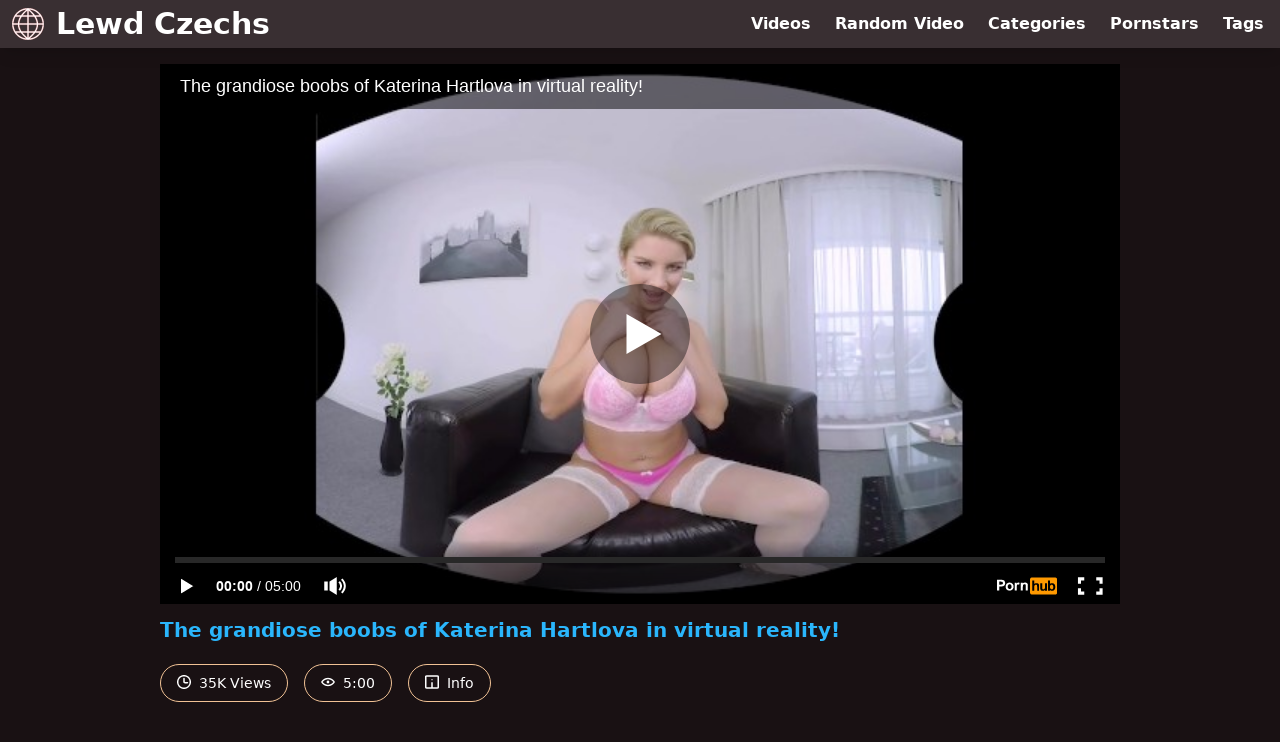

--- FILE ---
content_type: text/html; charset=UTF-8
request_url: https://www.pornhub.com/embed/ph599edbda78b1c
body_size: 9859
content:
<!DOCTYPE html>
<html>
<head>
    	    <link rel="canonical" href="https://www.pornhub.com/view_video.php?viewkey=ph599edbda78b1c" />
    	<title>Embed Player - Pornhub.com</title>
            <meta name="robots" content="noindex, indexifembedded" />
    	<link rel="shortcut icon" href="https://ei.phncdn.com/www-static/favicon.ico?cache=2025112403" />
			<link rel="dns-prefetch" href="//ki.phncdn.com/">
		<link rel="dns-prefetch" href="//es.phncdn.com">
		<link rel="dns-prefetch" href="//cdn1d-static-shared.phncdn.com">
		<link rel="dns-prefetch" href="//apis.google.com">
		<link rel="dns-prefetch" href="//ajax.googleapis.com">
		<link rel="dns-prefetch" href="//www.google-analytics.com">
		<link rel="dns-prefetch" href="//twitter.com">
		<link rel="dns-prefetch" href="//p.twitter.com">
		<link rel="dns-prefetch" href="//platform.tumblr.com">
		<link rel="dns-prefetch" href="//platform.twitter.com">
		<link rel="dns-prefetch" href="//ads.trafficjunky.net">
		<link rel="dns-prefetch" href="//ads2.contentabc.com">
		<link rel="dns-prefetch" href="//cdn1.ads.contentabc.com">
		<link rel="dns-prefetch" href="//media.trafficjunky.net">
		<link rel="dns-prefetch" href="//cdn.feeds.videosz.com">
		<link rel="dns-prefetch" href="//cdn.niche.videosz.com">
		<link rel="dns-prefetch" href="//cdn1-smallimg.phncdn.com">
		<link rel="dns-prefetch" href="//m2.nsimg.net">
        <link rel="dns-prefetch" href="//imagetransform.icfcdn.com">
		<script>
        var COOKIE_DOMAIN = 'pornhub.com';
    	var page_params = {};
	</script>

        <script src="https://media.trafficjunky.net/js/holiday-promo.js"></script>
	<style>
        body {
            background: #000 none repeat scroll 0 0;
            color: #fff;
            font-family: Arial,Helvetica,sans-serif;
            font-size: 12px;
        }
        
        .removedVideo {
            width:100%;
        }
        
        .removedVideoText {
            display: block;
            text-align: center;
            padding: 0.5%;
            color: #FFFFFF;
            font-size: 1.2em;
        }
        
        .videoEmbedLink {
            position: absolute;
            top: -20px;
            left: 0;
        }
        
		.userMessageSection {
			text-align: center;
			color: #fff;
			font-family: Arial, Helvetica, sans-serif;
			padding: 20px;
			z-index: 10;
			height: 225px;
			margin: auto;
			top: 0;
			bottom: 0;
			left: 0;
			right: 0;
			position: absolute;
			box-sizing: border-box;

            &.notAvailable {
                height: 100%;

                h2 {
                    position: absolute;
                    top: 50%;
                    left: 50%;
                    transform: translate(-50%, -50%);
                }
            }
		}

		.userMessageSection a,
		.userMessageSection a:visited {
			color: #f90;
			text-decoration: none;
			cursor: pointer;
		}

		.userMessageSection a:hover {
			text-decoration: underline;
		}

		.userMessageSection h2 {
			color: #fff;
			font-family: Arial, Helvetica, sans-serif;
			font-size: 22px;
			font-weight: normal;
			height: 56px;
			line-height: 28px;
			margin: 0 auto 20px;
			padding: 0;
			text-align: center;
			width: 300px;
		}

		a.orangeButton {
			color: #000;
			background: #f90;
			border-radius: 4px;
			-webkit-border-radius: 4px;
			-moz-border-radius: 4px;
			-ms-border-radius: 4px;
			box-sizing: border-box;
			color: rgb(20, 20, 20);
			cursor: pointer;
			display: inline-block;
			font-size: 20px;
			height: 49px;
			margin-bottom: 15px;
			padding: 13px 15px;
			position: relative;
			text-align: center;
			text-decoration: none;
			width: 486px;
			border: 0;
		}

		a.orangeButton:hover {
			background: #ffa31a;
			text-decoration: none;
		}

		a.orangeButton:visited {
			color: #000;
		}

		p.last {
			font-size: 14px;
		}

		#currentVideoImage {
			opacity: .3;
			position: absolute;
			left: 0;
			top: 0;
			min-width: 100%;
			min-height: 100%;
		}

		@media all and (max-width: 520px) {
			.userMessageSection h2 {
				font-size: 18px;
				line-height: 20px;
				width: auto;
				margin-bottom: 10px;
			}
			a.orangeButton {
				width: 95%;
				font-size: 18px;
				height: 45px;
			}

			p.last {
				font-size: 12px;
			}
		}

	</style>

    </head>

<body style="position: absolute; margin:0px; height:100%; width:100%; background: #000">
			

<style>
	body {
		background: #000 none repeat scroll 0 0;
		color: #fff;
		font-family: Arial,Helvetica,sans-serif;
		font-size: 12px;
	}
	a {
		outline-style: none;
		text-decoration: none;
		color: #f90;
	}
	* {
		margin: 0;
		padding: 0;
	}
	.clear{
		clear: both;
	}
	.removedVideo{
		width:100%;
	}
	.removedVideoText, .removedVideoTextPornhub{
		display: block;
		text-align: center;
		padding: 0.5%;
		color: #FFFFFF;
		font-size: 1.2em;
	}
	.removedVideo ul {
		margin:0 auto;
		width:55%;
		height:auto;
		display: block;
	}
	.removedVideo ul li{
		list-style:none;
		display: block;
		width: 25%;
		height: auto;
		float: left;
		border-top: 2px solid #000;
		border-left: 2px solid #000;
		border-bottom: 2px solid #000;
		position: relative;
		display: block;
		box-sizing: border-box;
		background-color: #000;
	}
	.removedVideo ul li:nth-child(2n+1){
		border-right: 2px solid #000;
	}
	.removedVideo ul li a{
		display: block;
		width: 100%;
		height: 100%;
		color: #000000;
	}
	.duration{
		position: absolute;
		bottom:5px;
		left:5px;
		display: none;
		color: #FFFFFF;
	}
	.titleRelated{
		position: absolute;
		top:0;
		display: none;
		color: #f90;
	}
	.voteRelated{
		position: absolute;
		display: none;
		bottom:5px;
		right:5px;
		color: #FFFFFF;
	}
	.icon-thumb-up{
		top: 1px;
		float: right;
		border: 0;
		background: transparent url(https://ei.phncdn.com/www-static/images/sprite-pornhub-nf.png?cache=2025112403) scroll no-repeat 0 0;
		background-position: -72px -225px;
		width: 15px;
		height: 14px;
		margin-left: 4px;
	}
	.privateOverlay{
		position: absolute;
		z-index: 100;
		top: 0;
		width: 100%;
	}
	.private-vid-title{
		position: absolute;
		bottom:5%;
		width:100%;
		z-index: 150;
		text-align: center;
		font-size: 1em;
	}
	.wrapper{
		position: absolute;
		top:0;
		bottom: 0;
		right: 0;
		left: 0;
		z-index: 1;
		display: block;
	}
	.selectVideoThumb:hover .wrapper{
		background-color: #0c0c0c;
		opacity: 0.7;
	}
	.selectVideoThumb:hover .voteRelated{
		display: block;
		z-index: 20;
	}
	.selectVideoThumb:hover .titleRelated{
		display: block;
		z-index: 30;
	}
	.selectVideoThumb:hover .duration{
		display: block;
		z-index: 40;
	}
    .videoEmbedLink {
        position: absolute;
        top: 0;
        left: 0;
        pointer-events: none;
        color: transparent;
    }
	@media screen and (max-width: 1024px) {
		.removedVideo ul {
			width: 70%;
		}
		.removedVideoText{
			padding: 0.2%;
			font-size: 1.1em;
		}

	}
</style>

<script type="text/javascript">
		var compaignVersion = '-html5';
	try {
		var fo = new ActiveXObject('ShockwaveFlash.ShockwaveFlash');
		if (fo) {
			compaignVersion = '';
		}
	} catch (e) {
		if (navigator.mimeTypes
				&& navigator.mimeTypes['application/x-shockwave-flash'] != undefined
				&& navigator.mimeTypes['application/x-shockwave-flash'].enabledPlugin) {
			compaignVersion = '';

		}
	}

	function getUrlVars() {
		var vars = {},
		    parts = window.location.href.replace(/[?&]+([^=&]+)=([^&]*)/gi, function(m,key,value) {
                vars[key] = value;
            });
		return vars;
	}
</script>
	
	
<script type="text/javascript">
		document.addEventListener("click", function (e) {
		var element =  document.getElementById('removedwrapper'),
			urlToGo = '/view_video.php?viewkey=ph599edbda78b1c&utm_source=www.lewdczechs.com&utm_medium=embed&utm_campaign=embed-removed'+compaignVersion;
		if (document.body.contains(element)) {
			// Element exists and list of video build.
			var level = 0;
			for (var element = e.target; element; element = element.parentNode) {
				if (element.id === 'x') {
					document.getElementsByClassName("selectVideoThumb").innerHTML = (level ? "inner " : "") + "x clicked";
					return;
				}
				level++;
			}
			if (level!==10){
				window.open(urlToGo, '_blank');
			}
		}
	});
</script>


		<input type="hidden" target="_blank" rel="noopener noreferrer" class="goToUrl" />
	<input type="hidden" target="_blank" rel="noopener noreferrer" class="goToUrlLogo" />
	
		
        <script src="https://cdn1d-static-shared.phncdn.com/html5player/videoPlayer/es6player/8.7.0/desktop-player.min.js"></script>

		<script>

						var flashvars = {"isVR":3,"domain":false,"experimentId":"experimentId unknown","searchEngineData":null,"maxInitialBufferLength":1,"disable_sharebar":0,"htmlPauseRoll":"false","htmlPostRoll":"false","autoplay":"false","autoreplay":"false","video_unavailable":"false","pauseroll_url":"","postroll_url":"","toprated_url":"https:\/\/www.pornhub.com\/video?o=tr&t=m","mostviewed_url":"https:\/\/www.pornhub.com\/video?o=mv&t=m","language":"en","isp":"amazon.com","geo":"united states","customLogo":"https:\/\/ei.phncdn.com\/www-static\/images\/pornhub_logo_straight.svg?cache=2025112403","trackingTimeWatched":false,"adRollGlobalConfig":[{"delay":[900,2000,3000],"forgetUserAfter":86400,"onNth":0,"skipDelay":5,"skippable":true,"vastSkipDelay":false,"json":"https:\/\/www.pornhub.com\/_xa\/ads?zone_id=&site_id=2&preroll_type=json&channel%5Bcontext_tag%5D=maturereality%2Cbig-tits%2Cmasturbate%2Cbig-boobs%2Cmom%2Cmother%2Cvirtual%2Creality%2Cgiant-tits%2Cczech%2Cblonde%2Cnatural-tits%2Cpov%2Cblowjob%2Ctitfuck%2Criding&channel%5Bcontext_category%5D=Big-Tits%2CBlonde%2CHardcore%2CMILF%2CPornstar%2CPOV%2CCzech%2CVirtual-Reality%2C180%C2%B0%2C3D&channel%5Bcontext_pornstar%5D=Katerina-Hartlova&channel%5Binfo%5D=%7B%22actor_id%22%3A197688851%2C%22content_type%22%3A%22partner%22%2C%22video_id%22%3A129798001%2C%22timestamp%22%3A1764654364%2C%22hash%22%3A%22201f76d04c5dc5dc5538382fa67f6ecd%22%2C%22session_id%22%3A%22973242371599618487%22%7D&noc=0&cache=1764654364&t_version=2025112403.ded8383&channel%5Bsite%5D=pornhub","user_accept_language":"","startPoint":100,"maxVideoTimeout":2000}],"embedCode":"<iframe src=\"https:\/\/www.pornhub.com\/embed\/ph599edbda78b1c\" frameborder=\"0\" width=\"560\" height=\"340\" scrolling=\"no\" allowfullscreen><\/iframe>","hidePostPauseRoll":false,"video_duration":300,"actionTags":"","link_url":"https:\/\/www.pornhub.com\/view_video.php?viewkey=ph599edbda78b1c","related_url":"https:\/\/www.pornhub.com\/api\/v1\/video\/player_related_datas?id=129798001","video_title":"The grandiose boobs of Katerina Hartlova in virtual reality!","image_url":"https:\/\/ei.phncdn.com\/videos\/201708\/24\/129798001\/original\/(m=eaAaGwObaaaa)(mh=bjFMLK3uzz3-9HTw)11.jpg","defaultQuality":[720,480,240,1080],"vcServerUrl":"\/svvt\/add?stype=evv&svalue=129798001&snonce=128nqtmyk8zh76rf&skey=ea89e070c8c99e196148ef620fb50c50b05a5a04c992fbb862699bc86d2b443d&stime=1764654364","service":"","mediaPriority":"hls","mediaDefinitions":[{"group":1,"height":480,"width":854,"defaultQuality":true,"format":"hls","videoUrl":"https:\/\/ee-h.phncdn.com\/hls\/videos\/201708\/24\/129798001\/480P_2000K_129798001.mp4\/master.m3u8?validfrom=1764650764&validto=1764657964&ipa=1&hdl=-1&hash=NQ%2FObRiqMj%2BdCvWt7f7G6ohNIBk%3D","quality":"480","segmentFormats":{"audio":"ts_aac","video":"mpeg2_ts"}},{"group":1,"height":1080,"width":1920,"defaultQuality":false,"format":"mp4","videoUrl":"https:\/\/www.pornhub.com\/video\/get_media?s=eyJrIjoiNGU3NDcxMmJjNTJjMGJiMzBlZmVmOWE1OTcwZDBiOWVlNjY5ZDkyNzIxNGMzZTk1N2RmYjE1MDFkODJlZGJiYyIsInQiOjE3NjQ2NTQzNjR9&v=ph599edbda78b1c&e=1&t=p","quality":[],"remote":true}],"isVertical":"false","video_unavailable_country":"false","mp4_seek":"ms","hotspots":[704946,5662,4345,3553,3212,2851,2559,2343,2097,2027,2168,2212,2429,2618,2480,2370,2137,2065,2004,1950,1889,2002,2419,2750,2686,2563,2645,3958,3049,2659,2618,2857,2813,2105,1771,1508,1338,1435,1246,1229,1134,1133,1116,1100,1092,1032,1137,1206,1261,1380,1365,1326,1291,1341,1411,1616,3099,1872,1841,1646],"thumbs":{"samplingFrequency":2,"type":"normal","cdnType":"regular","isVault":0,"urlPattern":"https:\/\/ei.phncdn.com\/videos\/201708\/24\/129798001\/timeline\/160x90\/(m=eGCaiCObaaaa)(mh=2zixr8eHy3IaBHz-)S{2}.jpg","spritePatterns":["https:\/\/ei.phncdn.com\/videos\/201708\/24\/129798001\/timeline\/160x90\/(m=eGCaiCObaaaa)(mh=2zixr8eHy3IaBHz-)S0.jpg","https:\/\/ei.phncdn.com\/videos\/201708\/24\/129798001\/timeline\/160x90\/(m=eGCaiCObaaaeSlnYk7T5ErgyI5gyW5fzO5LyKjNBYbhyGjMxOlT2kJT0CRSxIXgyWlhyEzQyCrn4odacqoaeo0aaaa)(mh=_r9QNhXXxIVeyUZe)S0.jpg","https:\/\/ei.phncdn.com\/videos\/201708\/24\/129798001\/timeline\/160x90\/(m=eGCaiCObaaaeSlnYk7T5ErgyI5gyW5fzO5LyKjNBYbhyGjMxOlT2kJT0CRSxIXgyWlhyEzQyCrn4odacqoaeo0aaaac2LgzL92CVidmXCdm48Im08smYKZn5GdmWeZl0LwBLXwAUv2lXydm4LdmVmLmUOgCNbabihachAaaaa)(mh=CTySLIc8uiuLbXIF)S0.jpg"],"thumbHeight":"90","thumbWidth":"160"},"browser_url":"https:\/\/www.lewdczechs.com\/","morefromthisuser_url":"\/users\/realitylovers\/videos","options":"iframe","cdn":"haproxy","startLagThreshold":1000,"outBufferLagThreshold":2000,"appId":"1111","cdnProvider":"ht","nextVideo":[],"video_id":129798001},
			    utmSource = document.referrer.split('/')[2];

			if (utmSource == '' || (utmSource == undefined)){
				utmSource = 'www.pornhub.com';
			}

		</script>
		<style>
			#player {
				width:100%;
				height:100%;
				padding:0;
				margin:0;
			}
			p.unavailable {
				background-color: rgba(0,0,0,0.7);
				bottom: 0;
				left: 0;
				font-size: 3em;
				padding: 40px;
				position: absolute;
				right: 0;
				text-align: center;
				top: 0;
				z-index: 999;
			}
		</style>
		<div id="player">
            <div id="player-placeholder">
                                    <picture>
                        <img src="https://ei.phncdn.com/videos/201708/24/129798001/original/(m=eaAaGwObaaaa)(mh=bjFMLK3uzz3-9HTw)11.jpg" alt="The grandiose boobs of Katerina Hartlova in virtual reality!">
                    </picture>
                            </div>
        </div>
        <script type="text/javascript" >
                        // General Vars
            var embedredirect = {
                    mftuUrl : false,
                    mostViewedUrl : false,
                    relatedUrl : false,
                    topRatedUrl : false,
                    onFullscreen: false,
                    videoArea: false,
                    relatedBtns: false,
                    onMenu : false,
                    watchHD : false,
                    mode: 'affiliate'
                },
                phWhiteliste = [
                    "www.keezmovies.com"
                ],
                vastArray = [],
                isVr 		= flashvars.isVR,
                hasPingedVcServer = false;
                //globalPrerollSwitch = typeof flashvars.tubesCmsPrerollConfigType != 'undefined' ? flashvars.tubesCmsPrerollConfigType : null;

            // Function to white
            function whiteListeEmbedSite(){
                return phWhiteliste.indexOf(utmSource)>=0;
            }

            // Build the variables to send to the player
            if (!whiteListeEmbedSite()){
                embedredirect = {
                    mftuUrl : flashvars.morefromthisuser_url,
                    mostViewedUrl :flashvars.mostviewed_url,
                    relatedUrl : flashvars.link_url,
                    topRatedUrl : flashvars.toprated_url,
                    onFullscreen : false,
                    videoArea: false,
                    relatedBtns: false,
                    onMenu : true,
                    watchHD : false,
                    mode: 'embedded'
                };
            }

                        if (typeof flashvars.preroll !== 'undefined' && typeof page_params.holiday_promo_prem != 'undefined' && (typeof isVr !== 'undefined' && !isVr)) {
                for (var k = 0; k < flashvars.preroll.campaigns.length; k++) {
                    var obj 		= flashvars.preroll.campaigns[k],
                        clickArea   = {};

                    if(obj.clickableAreasByPlatform) {
                        var defaultValues = {
                            video: true,
                            link: true
                        }
                        clickArea = obj.clickableAreasByPlatform.pc ?  obj.clickableAreasByPlatform.pc : defaultValues;
                    }

                    vastObject = {
                        xml 			: obj.vastXml, //backend value from CMS
                        vastSkipDelay	: false,

                        rollSettings: {
                            onNth 			: obj.on_nth, //backend value from CMS
                            skipDelay 		: obj.skip_delay, //backend value from CMS
                            siteName        : 'Pornhub',
                            forgetUserAfter : obj.forgetUserAfter, //backend value from CMS
                            campaignName 	: obj.campaign_name,
                            skippable       : obj.skippable, //backend value from CMS
                            clickableAreas  : clickArea, //The objects or areas on the screen that the user can click to visit the url
                            campaignWeight	: obj.percentChance
                        }
                    };
                    vastArray.push(vastObject);
                }
            }

            /**
             * Function to convert events config to compatibility with Player version less than 6.1.*
             * @method getLegacyEventsConfig
             * @param {Object} eventsConfig
             * @return {{}} legacyEventsConfig
             */

            function getLegacyEventsConfig(eventsConfig) {
                let legacyNamesMap = {
                    'fullscreen.changed': 'onFullscreen',
                    'player.redirected' : 'onRedirect',
                    'playback.playing': 'onPlay'
                };

                return Object.entries(eventsConfig).reduce(function (acc, arr) {
                    var obj = {},
                        fileName = legacyNamesMap[arr[0]] || arr[0];
                    obj[fileName] = function (i, e, o) {
                        arr[1](o, i, e);
                    };
                    return Object.assign({}, acc, obj);
                }, {});
            }

            function registerPlayerEvents() {
                let events = {
                    // On Video Fulscreen -  HTML5 video feed trick
                    "fullscreen.changed": function(o, i) {
                        if(typeof triggerFullScreenDisplay == 'function') triggerFullScreenDisplay(i);
                    },
                    'player.redirected': function(){
                        if (typeof htEmbedTrack == 'object' && typeof htEmbedTrack.track == 'function') {
                            htEmbedTrack.track();
                        }
                    },
                    "playback.playing": function() {
                        if (flashvars.vcServerUrl == null) {
                            return;
                        }

                        setTimeout(function () {
                            if (!hasPingedVcServer) {
                                hasPingedVcServer = true;

                                var request1 = new XMLHttpRequest();
                                request1.open("GET", flashvars.vcServerUrl);
                                if (typeof liuIdOrNull !== 'undefined' && liuIdOrNull) {
                                    request1.setRequestHeader('__m', liuIdOrNull);
                                }
                                request1.send();
                            }
                        }, 10000);
                    }
                },
                playerVersion = MGP && MGP.buildInfo.playerVersion;
                return parseFloat(playerVersion) < 6.1 ? getLegacyEventsConfig(events) : events;
            }

            
            function loadThePlayer(){
                var forceAutoPlay	= getUrlVars()['autoplay'];
                                if (forceAutoPlay == undefined || forceAutoPlay != 1){
                    forceAutoPlay = false;
                } else {
                    forceAutoPlay = true;
                }

                var showOnPauseVal = !flashvars.hidePostPauseRoll;

                
                MGP.createPlayer('player', {
                    autoplay: {
                        enabled: forceAutoPlay, // Value is determined in settings.js
						initialState: true,
						retryOnFailure: false,
						switch: 'buttonbar', // 'menu' || 'buttonbar' || 'none'
                    },
                    deviceType: 'desktop',
                    quickSetup: 'pornhub',
                    embeds: {
                        enabled:true,
                        domain: true,
                        redirect:{
                            logoUrl: flashvars.link_url,
                            mftuUrl: embedredirect.mftuUrl,
                            mostViewedUrl: embedredirect.mostViewedUrl,
                            onFullscreen: embedredirect.onFullscreen,
                            onMenu: embedredirect.onMenu,
                            relatedUrl: embedredirect.relatedUrl,
                            sharebar:false,
                            topRatedUrl: embedredirect.topRatedUrl,
                            videoArea: embedredirect.videoArea
                        },
                        watchHD: embedredirect.watchHD,
                        utmRedirect:{
                            logo: true,
                            relatedBtns: embedredirect.relatedBtns,
                            thumbs: true,
                            videoArea: embedredirect.videoArea
                        }
                    },
                    mainRoll: {
                        actionTags: flashvars.actionTags,
                        mediaPriority: flashvars.mediaPriority,
                        mediaDefinition: flashvars.mediaDefinitions,
                        poster: flashvars.image_url,
                        thumbs: {
                            urlPattern: flashvars.thumbs.urlPattern,
                            samplingFrequency: flashvars.thumbs.samplingFrequency,
                            thumbWidth: flashvars.thumbs.thumbWidth,
                            thumbHeight: flashvars.thumbs.thumbHeight
                        },
                        duration: flashvars.video_duration,
                        title: flashvars.video_title,
                        videoUnavailableMessage: '',
                        videoUrl: flashvars.link_url,
                        textLinks: (typeof TEXTLINKS !== 'undefined') ? TEXTLINKS : []
                    },

                    hlsConfig: {
                        maxInitialBufferLength: flashvars.maxInitialBufferLength,
                        maxBufferLength: 20,
                        maxMaxBufferLength: 20
                    },

                    features:{
                        grid: true,
                        share: false,
                        logo: true,
                        themeColor: '#f6921e',
                        cinema: false,
                        options:false,
                        hideControlsTimeout: 2,
                        qualityInControlBar: true
                    },
                    referrerUrl:utmSource,
                    menu: {
                        relatedUrl: flashvars.related_url,
						relatedData: [["https:\/\/ei.phncdn.com\/videos\/201709\/26\/134430101\/original\/(m=qXH328SbeGcEGgaaaa)(mh=tipIXQmQtl71H4Nl)0.jpg","Enjoy Virtual Sex With Czech MILF Angel Wicky On BaDoinkVR.com","12:05",88,"https:\/\/www.pornhub.com\/view_video.php?viewkey=ph59ca6fc1a04d0",137021,"https:\/\/kw.phncdn.com\/videos\/201709\/26\/134430101\/190211_1157_360P_400K_134430101.webm?hdnea=st=1764654364~exp=1764657964~hdl=-1~hmac=997fd2450e3560aad0dcf324948291248ae01cc6","BadoinkVR","https:\/\/www.pornhub.com\/channels\/badoinkvr","https:\/\/ei.phncdn.com\/www-static\/images\/channel-badge.svg",{"isWatched":false,"isFree":false,"isCC":false,"isInteractive":false,"languageCode":"","hasTrophy":false,"hasCheckmark":false,"isChannel":true,"highResThumb":"https:\/\/ei.phncdn.com\/videos\/201709\/26\/134430101\/original\/(m=qXH328SbedLTGgaaaa)(mh=m2iQYnZWZixbJX4X)0.jpg"}],["https:\/\/ei.phncdn.com\/videos\/202301\/11\/423137012\/original\/(m=qTUJK8XbeGcEGgaaaa)(mh=Vg_0oBNMPVo2O5d1)0.jpg","VRALLURE Wakey Wakey","6:00",82,"https:\/\/www.pornhub.com\/view_video.php?viewkey=ph63bee50c78544",8165,"https:\/\/kw.phncdn.com\/videos\/202301\/11\/423137012\/360P_400K_423137012.webm?hdnea=st=1764654364~exp=1764657964~hdl=-1~hmac=0f0c5b7e77f48021e518fe91f9ce415478a2151d","VR Allure","https:\/\/www.pornhub.com\/channels\/vr-allure","https:\/\/ei.phncdn.com\/www-static\/images\/channel-badge.svg",{"isWatched":false,"isFree":false,"isCC":false,"isInteractive":false,"languageCode":"","hasTrophy":false,"hasCheckmark":false,"isChannel":true,"highResThumb":"https:\/\/ei.phncdn.com\/videos\/202301\/11\/423137012\/original\/(m=qTUJK8XbedLTGgaaaa)(mh=VEk7OjK292ddXRtT)0.jpg"}],["https:\/\/ei.phncdn.com\/videos\/201707\/26\/125942971\/original\/(m=qT9_W3SbeGcEGgaaaa)(mh=QloVpURi9HDUwj4t)0.jpg","VR Porn BUSTY Milf Brooke Wylde Maid gets fucked by POV on BaDoinkVR.com","5:11",87,"https:\/\/www.pornhub.com\/view_video.php?viewkey=ph597871176e7b0",238117,"https:\/\/kw.phncdn.com\/videos\/201707\/26\/125942971\/190211_1202_360P_400K_125942971.webm?hdnea=st=1764654364~exp=1764657964~hdl=-1~hmac=c236b5d4c183edea93c39ce848c5a98ff7c98134","BadoinkVR","https:\/\/www.pornhub.com\/channels\/badoinkvr","https:\/\/ei.phncdn.com\/www-static\/images\/channel-badge.svg",{"isWatched":false,"isFree":false,"isCC":false,"isInteractive":false,"languageCode":"","hasTrophy":false,"hasCheckmark":false,"isChannel":true,"highResThumb":"https:\/\/ei.phncdn.com\/videos\/201707\/26\/125942971\/original\/(m=qT9_W3SbedLTGgaaaa)(mh=P91qIZZdGB7ya6mo)0.jpg"}],["https:\/\/ei.phncdn.com\/videos\/202206\/24\/410528071\/original\/(m=qZ54ZRXbeGcEGgaaaa)(mh=zWxksroaT6pbbbx2)0.jpg","DARK ROOM VR - Unbelievable Things Happened","5:59",90,"https:\/\/www.pornhub.com\/view_video.php?viewkey=ph62b5b67425579",25110,"https:\/\/kw.phncdn.com\/videos\/202206\/24\/410528071\/360P_400K_410528071.webm?hdnea=st=1764654364~exp=1764657964~hdl=-1~hmac=a1538b7c23cd4f22073996e59eda3569c33fb157","Dark Room VR","https:\/\/www.pornhub.com\/channels\/dark-room-vr","https:\/\/ei.phncdn.com\/www-static\/images\/channel-badge.svg",{"isWatched":false,"isFree":false,"isCC":false,"isInteractive":false,"languageCode":"","hasTrophy":false,"hasCheckmark":false,"isChannel":true,"highResThumb":"https:\/\/ei.phncdn.com\/videos\/202206\/24\/410528071\/original\/(m=qZ54ZRXbedLTGgaaaa)(mh=FuZWzWeO7WHGBAEN)0.jpg"}],["https:\/\/ei.phncdn.com\/videos\/201909\/07\/246807091\/original\/(m=qXTVN3UbeGcEGgaaaa)(mh=EAkdLkQtiz_mYvcf)0.jpg","SinsVR - 180 VR Porn - Josephine Jackson - Pool Games; Big Tits Solo","3:03",90,"https:\/\/www.pornhub.com\/view_video.php?viewkey=ph5d73a17e759a8",17915,"https:\/\/kw.phncdn.com\/videos\/201909\/07\/246807091\/360P_400K_246807091.webm?hdnea=st=1764654364~exp=1764657964~hdl=-1~hmac=5eb85f7a07e1c4a4b7823c261e729397249bcfe0","Sins VR","https:\/\/www.pornhub.com\/channels\/sins-vr","https:\/\/ei.phncdn.com\/www-static\/images\/channel-badge.svg",{"isWatched":false,"isFree":false,"isCC":false,"isInteractive":false,"languageCode":"","hasTrophy":false,"hasCheckmark":false,"isChannel":true,"highResThumb":"https:\/\/ei.phncdn.com\/videos\/201909\/07\/246807091\/original\/(m=qXTVN3UbedLTGgaaaa)(mh=xGjvVNbMGQgipep7)0.jpg"}],["https:\/\/ei.phncdn.com\/videos\/202205\/13\/408018801\/original\/(m=eGcEGgaaaa)(mh=XUMFGgyIA_Ff-n8y)6.jpg","VRLatina - Cum Covered Big Breast MILF Fucking VR","5:00",92,"https:\/\/www.pornhub.com\/view_video.php?viewkey=ph627e2ca86dfa5",8112,"https:\/\/kw.phncdn.com\/videos\/202205\/13\/408018801\/360P_400K_408018801.webm?hdnea=st=1764654364~exp=1764657964~hdl=-1~hmac=5465e5a505454510535d3e3ba14b01554c0a8277","VR Latina","https:\/\/www.pornhub.com\/channels\/vr-latina","https:\/\/ei.phncdn.com\/www-static\/images\/channel-badge.svg",{"isWatched":false,"isFree":false,"isCC":false,"isInteractive":false,"languageCode":"","hasTrophy":false,"hasCheckmark":false,"isChannel":true,"highResThumb":"https:\/\/ei.phncdn.com\/videos\/202205\/13\/408018801\/original\/(m=edLTGgaaaa)(mh=frCO45_0jghZLVnB)6.jpg"}],["https:\/\/ei.phncdn.com\/videos\/201902\/18\/208475541\/original\/(m=qSNZ3MUbeGcEGgaaaa)(mh=mrJXaqELSM-OX8Ap)0.jpg","BaDoinkVR.com St. Valentine Gives You Busty Babe Lena Paul","4:59",92,"https:\/\/www.pornhub.com\/view_video.php?viewkey=ph5c6aee01a0bae",242285,"https:\/\/kw.phncdn.com\/videos\/201902\/18\/208475541\/360P_400K_208475541.webm?hdnea=st=1764654364~exp=1764657964~hdl=-1~hmac=8cec9c194d943e4ab7228458361cebf2e126e5a8","BadoinkVR","https:\/\/www.pornhub.com\/channels\/badoinkvr","https:\/\/ei.phncdn.com\/www-static\/images\/channel-badge.svg",{"isWatched":false,"isFree":false,"isCC":false,"isInteractive":false,"languageCode":"","hasTrophy":false,"hasCheckmark":false,"isChannel":true,"highResThumb":"https:\/\/ei.phncdn.com\/videos\/201902\/18\/208475541\/original\/(m=qSNZ3MUbedLTGgaaaa)(mh=4-M9YY1qW1y02v1K)0.jpg"}],["https:\/\/ei.phncdn.com\/videos\/201907\/12\/234759891\/original\/(m=q5S3VYUbeGcEGgaaaa)(mh=qLTqAhjwnV9tPEuO)0.jpg","VRBANGERS Busty Ella Knox Titty Fuck A Cock Till It Cums All Over Her Boobs","5:15",81,"https:\/\/www.pornhub.com\/view_video.php?viewkey=ph5d27c2fc2d0c8",27685,"https:\/\/kw.phncdn.com\/videos\/201907\/12\/234759891\/360P_400K_234759891.webm?hdnea=st=1764654364~exp=1764657964~hdl=-1~hmac=03479eff9a40d2a506288d038505b81026777269","VR Bangers","https:\/\/www.pornhub.com\/channels\/vr-bangers","https:\/\/ei.phncdn.com\/www-static\/images\/channel-badge.svg",{"isWatched":false,"isFree":false,"isCC":false,"isInteractive":false,"languageCode":"","hasTrophy":false,"hasCheckmark":false,"isChannel":true,"highResThumb":"https:\/\/ei.phncdn.com\/videos\/201907\/12\/234759891\/original\/(m=q5S3VYUbedLTGgaaaa)(mh=zcxH1rXI5Z4h6k9W)0.jpg"}],["https:\/\/ei.phncdn.com\/videos\/201906\/18\/230129772\/original\/(m=q7VHYWUbeGcEGgaaaa)(mh=AIApSPpwgg7gwqwk)0.jpg","BaDoinkVR Busty Teen Gabbie Carter Receiving Your Big Dick","4:59",90,"https:\/\/www.pornhub.com\/view_video.php?viewkey=ph5d08e28f14b7a",228753,"https:\/\/kw.phncdn.com\/videos\/201906\/18\/230129772\/360P_400K_230129772.webm?hdnea=st=1764654364~exp=1764657964~hdl=-1~hmac=ffd9c1653b6b831eb840272b202ce487ad0bace2","BadoinkVR","https:\/\/www.pornhub.com\/channels\/badoinkvr","https:\/\/ei.phncdn.com\/www-static\/images\/channel-badge.svg",{"isWatched":false,"isFree":false,"isCC":false,"isInteractive":false,"languageCode":"","hasTrophy":false,"hasCheckmark":false,"isChannel":true,"highResThumb":"https:\/\/ei.phncdn.com\/videos\/201906\/18\/230129772\/original\/(m=q7VHYWUbedLTGgaaaa)(mh=k1S4jTghrvoyegQf)0.jpg"}],["https:\/\/ei.phncdn.com\/videos\/201909\/02\/245739221\/original\/(m=q8YR62UbeGcEGgaaaa)(mh=FpEx5lQ0LvwwyH6W)0.jpg","VRBangers.com- Sexy Natasha Nice Seduced By A Rich Man And Fucked Hard VR","5:14",83,"https:\/\/www.pornhub.com\/view_video.php?viewkey=ph5d6d23f4044d5",27607,"https:\/\/kw.phncdn.com\/videos\/201909\/02\/245739221\/360P_400K_245739221.webm?hdnea=st=1764654364~exp=1764657964~hdl=-1~hmac=79d8ab08b497a874aa9acf7c9149b93a64b23f87","VR Bangers","https:\/\/www.pornhub.com\/channels\/vr-bangers","https:\/\/ei.phncdn.com\/www-static\/images\/channel-badge.svg",{"isWatched":false,"isFree":false,"isCC":false,"isInteractive":false,"languageCode":"","hasTrophy":false,"hasCheckmark":false,"isChannel":true,"highResThumb":"https:\/\/ei.phncdn.com\/videos\/201909\/02\/245739221\/original\/(m=q8YR62UbedLTGgaaaa)(mh=paoY1Nrzlme4Qd4n)0.jpg"}],["https:\/\/ei.phncdn.com\/videos\/202205\/10\/407851711\/original\/(m=qHKN1NXbeGcEGgaaaa)(mh=Sgh9EXsCHHWeB0bn)0.jpg","WETVR Big Tit Therapist Gets Her Fuck On In VR","7:10",87,"https:\/\/www.pornhub.com\/view_video.php?viewkey=ph627a8945ac04a",96475,"https:\/\/kw.phncdn.com\/videos\/202205\/10\/407851711\/360P_400K_407851711.webm?hdnea=st=1764654364~exp=1764657964~hdl=-1~hmac=3c562517bbe55efc39a9a0617781b48a06c5d86a","Wet VR","https:\/\/www.pornhub.com\/channels\/wet-vr","https:\/\/ei.phncdn.com\/www-static\/images\/channel-badge.svg",{"isWatched":false,"isFree":false,"isCC":false,"isInteractive":false,"languageCode":"","hasTrophy":false,"hasCheckmark":false,"isChannel":true,"highResThumb":"https:\/\/ei.phncdn.com\/videos\/202205\/10\/407851711\/original\/(m=qHKN1NXbedLTGgaaaa)(mh=1Cfrv4B7CcoAwvhb)0.jpg"}],["https:\/\/ei.phncdn.com\/videos\/202106\/14\/389610321\/original\/(m=eGcEGgaaaa)(mh=ptgwK74tph4aYnOi)12.jpg","Naughty America - You need an &quot;A&quot; in Ms. Lauren Phillips&#039; class and she wants your big cock in her p","6:42",92,"https:\/\/www.pornhub.com\/view_video.php?viewkey=ph60c7bc4bcd1bc",23609,"https:\/\/kw.phncdn.com\/videos\/202106\/14\/389610321\/360P_400K_389610321.webm?hdnea=st=1764654364~exp=1764657964~hdl=-1~hmac=511635a0672bf3c5b84da2e03b7bc0d6dae14f24","Naughty America","https:\/\/www.pornhub.com\/channels\/naughtyamerica","https:\/\/ei.phncdn.com\/www-static\/images\/channel-badge.svg",{"isWatched":false,"isFree":false,"isCC":false,"isInteractive":false,"languageCode":"","hasTrophy":false,"hasCheckmark":false,"isChannel":true,"highResThumb":"https:\/\/ei.phncdn.com\/videos\/202106\/14\/389610321\/original\/(m=edLTGgaaaa)(mh=-JKIhVyob_3kd1MI)12.jpg"}],["https:\/\/ei.phncdn.com\/videos\/202412\/22\/462225021\/original\/(m=eGcEGgaaaa)(mh=LxRKMj00K-rEyZCc)16.jpg","DARK ROOM VR Hot Busty Girl Meets Stepdaddy","7:00",72,"https:\/\/www.pornhub.com\/view_video.php?viewkey=676892bd6e5f5",9439,"https:\/\/kw.phncdn.com\/videos\/202412\/22\/462225021\/360P_400K_462225021.webm?hdnea=st=1764654364~exp=1764657964~hdl=-1~hmac=495571ba508cfa60f811822b41a630f034b64e63","Dark Room VR","https:\/\/www.pornhub.com\/channels\/dark-room-vr","https:\/\/ei.phncdn.com\/www-static\/images\/channel-badge.svg",{"isWatched":false,"isFree":false,"isCC":false,"isInteractive":false,"languageCode":"","hasTrophy":false,"hasCheckmark":false,"isChannel":true,"highResThumb":"https:\/\/ei.phncdn.com\/videos\/202412\/22\/462225021\/original\/(m=edLTGgaaaa)(mh=7xaPgaoERxZc_D_a)16.jpg"}],["https:\/\/ei.phncdn.com\/videos\/202408\/16\/456576601\/original\/(m=q28PMSZbeGcEGgaaaa)(mh=8asXIUPCwnAg57n9)0.jpg","Josephine Jackson Welcomes You Back Home, Freshly Prepared For A Fuckfest","8:17",100,"https:\/\/www.pornhub.com\/view_video.php?viewkey=66bf5d6ce2e9c",10836,"https:\/\/kw.phncdn.com\/videos\/202408\/16\/456576601\/360P_400K_456576601.webm?hdnea=st=1764654364~exp=1764657964~hdl=-1~hmac=e5639707393c3ccbbe3c8f3b39237a36ad2ed82a","BadoinkVR","https:\/\/www.pornhub.com\/channels\/badoinkvr","https:\/\/ei.phncdn.com\/www-static\/images\/channel-badge.svg",{"isWatched":false,"isFree":false,"isCC":false,"isInteractive":false,"languageCode":"","hasTrophy":false,"hasCheckmark":false,"isChannel":true,"highResThumb":"https:\/\/ei.phncdn.com\/videos\/202408\/16\/456576601\/original\/(m=q28PMSZbedLTGgaaaa)(mh=hsJ1A4yDIETxGmCG)0.jpg"}],["https:\/\/ei.phncdn.com\/videos\/202501\/15\/463228095\/original\/(m=eGcEGgaaaa)(mh=YDMndXe2vgMEP3hC)4.jpg","Big Natural Titty Stepdaughter Convinces You To Keep Secret - Angel Youngs - LethalHardcoreVR","15:00",96,"https:\/\/www.pornhub.com\/view_video.php?viewkey=6787e0a849888",6955,"https:\/\/kw.phncdn.com\/videos\/202501\/15\/463228095\/360P_400K_463228095.webm?hdnea=st=1764654364~exp=1764657964~hdl=-1~hmac=596e5a3a6a37ff5853972a079dc2e12db6a7cf9b","Lethal Hardcore VR","https:\/\/www.pornhub.com\/channels\/lethal-hardcore-vr","https:\/\/ei.phncdn.com\/www-static\/images\/channel-badge.svg",{"isWatched":false,"isFree":false,"isCC":false,"isInteractive":false,"languageCode":"","hasTrophy":false,"hasCheckmark":false,"isChannel":true,"highResThumb":"https:\/\/ei.phncdn.com\/videos\/202501\/15\/463228095\/original\/(m=edLTGgaaaa)(mh=RTn1VadpZmsPi9d3)4.jpg"}],["https:\/\/ei.phncdn.com\/videos\/202012\/22\/378867652\/original\/(m=q9RRK_VbeGcEGgaaaa)(mh=6SQYUbvABTw-AiXq)0.jpg","Curvy MILF Natasha Nice Pays For Your Escort\u00a0","5:32",98,"https:\/\/www.pornhub.com\/view_video.php?viewkey=ph5fe218ad8ff04",48514,"https:\/\/kw.phncdn.com\/videos\/202012\/22\/378867652\/360P_400K_378867652.webm?hdnea=st=1764654364~exp=1764657964~hdl=-1~hmac=570e49964e3a35bf89ffcbed8f9d2c68993783f9","BadoinkVR","https:\/\/www.pornhub.com\/channels\/badoinkvr","https:\/\/ei.phncdn.com\/www-static\/images\/channel-badge.svg",{"isWatched":false,"isFree":false,"isCC":false,"isInteractive":false,"languageCode":"","hasTrophy":false,"hasCheckmark":false,"isChannel":true,"highResThumb":"https:\/\/ei.phncdn.com\/videos\/202012\/22\/378867652\/original\/(m=q9RRK_VbedLTGgaaaa)(mh=VW3Tf2TzPhNR1gd6)0.jpg"}]],
                        showOnPause: showOnPauseVal
                    },
                    events: registerPlayerEvents(),
                    vast: vastArray,
                    //vast: (globalPrerollSwitch == 'old') ? vastArray : null , // Call of the preroll campaign
                    //adRolls: ((globalPrerollSwitch == 'new' || typeof flashvars.preroll == 'undefined') && (typeof isVr !== 'undefined' && !isVr)) ? flashvars.adRollGlobalConfig : null,
                    eventTracking: {
                        params: {
                            cdn: flashvars.cdn,
                            videoId: typeof flashvars['video_id'] !== 'undefined' ? flashvars['video_id'] : '',
                            playerSource: 'embeds'
                        }
                    },
				});
            }

            var placeholder = document.getElementById('player-placeholder');
            if (placeholder && placeholder.remove && typeof placeholder.remove === 'function') {
                placeholder.remove();
            }
            loadThePlayer();

        </script>
                    <a class="videoEmbedLink" href="https://www.pornhub.com/view_video.php?viewkey=ph599edbda78b1c">The grandiose boobs of Katerina Hartlova in virtual reality!</a>
        	
	    </body>
</html>
